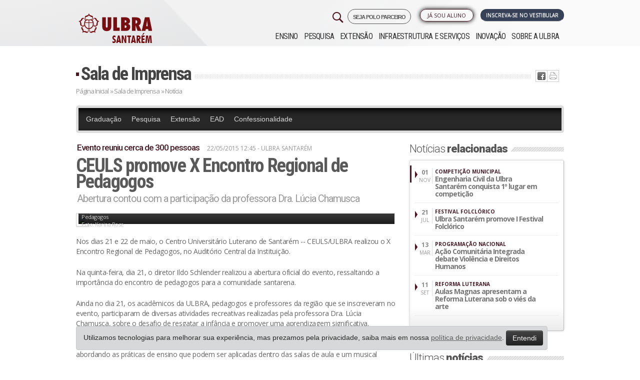

--- FILE ---
content_type: text/html; charset=ISO-8859-1
request_url: https://www.ulbra.br/santarem/imprensa/noticia/19067/ceuls-promove-x-encontro-regional-de-pedagogos
body_size: 14134
content:






<!DOCTYPE html PUBLIC "-//W3C//DTD XHTML 1.0 Transitional//EN" "http://www.w3.org/TR/xhtml1/DTD/xhtml1-transitional.dtd">
<html xmlns="http://www.w3.org/1999/xhtml">

<head>

            <!-- Google Tag Manager -->
        <script>
            ! function() {
                "use strict";

                function l(e) {
                    for (var t = e, r = 0, n = document.cookie.split(";"); r < n.length; r++) {
                        var o = n[r].split("=");
                        if (o[0].trim() === t) return o[1]
                    }
                }

                function s(e) {
                    return localStorage.getItem(e)
                }

                function u(e) {
                    return window[e]
                }

                function A(e, t) {
                    e = document.querySelector(e);
                    return t ? null == e ? void 0 : e.getAttribute(t) : null == e ? void 0 : e.textContent
                }
                var e = window,
                    t = document,
                    r = "script",
                    n = "dataLayer",
                    o = "https://sst.ulbra.br",
                    a = "",
                    i = "71bxgwmvbjp",
                    c = "6j0aub0=GQ5fMTk6Sk0jLjgmJzBBDk1YTEdLEwlFBQYABAxZBQo%3D",
                    g = "stapeUserId",
                    v = "",
                    E = "",
                    d = !1;
                try {
                    var d = !!g && (m = navigator.userAgent, !!(m = new RegExp("Version/([0-9._]+)(.*Mobile)?.*Safari.*").exec(m))) && 16.4 <= parseFloat(m[1]),
                        f = "stapeUserId" === g,
                        I = d && !f ? function(e, t, r) {
                            void 0 === t && (t = "");
                            var n = {
                                    cookie: l,
                                    localStorage: s,
                                    jsVariable: u,
                                    cssSelector: A
                                },
                                t = Array.isArray(t) ? t : [t];
                            if (e && n[e])
                                for (var o = n[e], a = 0, i = t; a < i.length; a++) {
                                    var c = i[a],
                                        c = r ? o(c, r) : o(c);
                                    if (c) return c
                                } else console.warn("invalid uid source", e)
                        }(g, v, E) : void 0;
                    d = d && (!!I || f)
                } catch (e) {
                    console.error(e)
                }
                var m = e,
                    g = (m[n] = m[n] || [], m[n].push({
                        "gtm.start": (new Date).getTime(),
                        event: "gtm.js"
                    }), t.getElementsByTagName(r)[0]),
                    v = I ? "&bi=" + encodeURIComponent(I) : "",
                    E = t.createElement(r),
                    f = (d && (i = 8 < i.length ? i.replace(/([a-z]{8}$)/, "kp$1") : "kp" + i), !d && a ? a : o);
                E.async = !0, E.src = f + "/" + i + ".js?" + c + v, null != (e = g.parentNode) && e.insertBefore(E, g)
            }();
        </script>
        <!-- End Google Tag Manager -->
    


    <meta name="google-site-verification" content="jUDBMNlkGcT4wFWSm7su6p4cMaSpECgaIf8_GQ-NPeo" />
    <title>CEULS promove X Encontro Regional de Pedagogos &ndash; Ulbra Santarém</title>
    <meta http-equiv="Content-Type" content="text/html; charset=iso-8859-1" />
    <meta name="viewport" content="width=device-width, initial-scale=1.0" />
    <meta name="theme-color" content="#471923" />
        <meta property='og:title' content='CEULS promove X Encontro Regional de Pedagogos &ndash; Ulbra Santarém' />
    <meta property='og:image' content='https://www.ulbra.br/upload/f4766477485edf26692285bab128da17.jpg?v=2023'/>    <!--                <meta property="og:image:width" content="750"/>
                <meta property="og:image:height" content="500"/>-->
    <meta http-equiv="X-UA-Compatible" content="IE=edge">
    <meta name="viewport" content="width=device-width, initial-scale=1">
    <link type="image/x-icon" href="https://www.ulbra.br/themes/img/site/favicon.ico" rel="shortcut icon" />
    <link href="https://www.ulbra.br/themes/css/estilo.css?v=50-anos__" rel="stylesheet" type="text/css" />
    <link href="https://www.ulbra.br/themes/css/bootstrap-responsive.min.css" rel="stylesheet" type="text/css" />
    <!-- HTML5 shim and Respond.js for IE8 support of HTML5 elements and media queries -->
    <!-- WARNING: Respond.js doesn't work if you view the page via file:// -->
    <!--[if lt IE 9]>
                  <script src="https://oss.maxcdn.com/html5shiv/3.7.2/html5shiv.min.js"></script>
                  <script src="https://oss.maxcdn.com/respond/1.4.2/respond.min.js"></script>
                <![endif]-->

</head>

<body class="santarem ">

            <!-- Google Tag Manager (noscript) -->
        <noscript><iframe src="https://sst.ulbra.br/ns.html?id=GTM-5SDZPJG" height="0" width="0" style="display:none;visibility:hidden"></iframe></noscript>
        <!-- End Google Tag Manager (noscript) -->
    


    <div id="pagina">
        
                            <div id="header-fixo">
                    <div class="container">
                        <div class="row-fluid">
                            <div class="span12">
                                <a href="https://www.ulbra.br/santarem/" class="pull-left">
                                    <img src="https://www.ulbra.br/themes/img/unidade/logo-rosa-ulbra.png" title="Ulbra Santarém" class="hidden-phone hidden-tablet" />
                                    <img src="https://www.ulbra.br/themes/img/unidade/logo-rosa-ulbra.png" title="Ulbra Santarém" class="hidden-desktop" style="width: 40px;" />
                                </a>

                                                                    <!--<a href="#" onclick="tc.funcs.toggleWidget(true)" class="btn pull-right">Ou Fale com um consultor</a>-->
                                
                                                                    <a href="https://www.ulbra.br/vestibular/santarem#inscreva-se" class="btn btn-inscrevase pull-right pulsar">Inscreva-se no vestibular</a>
                                                            </div>

                        </div>
                    </div>
                </div>
            

        
        <div id="sobre" class="canoas">
            <div id="topo" class="container">
                <div class="">
                    <div class="row-fluid">
                        <div class="left span3">
                            <h1><a class="pull-right" href="https://www.ulbra.br/santarem/">
                                    <img class="logo-ulbra" src="https://www.ulbra.br/themes/img/unidade/logo-santarem.png?v=2023" title="Ulbra Santarém" />
                                </a>
                            </h1>
                            <div class="visible-phone pesquisa-menu">
                                <img class="pull-right menu-mobile" src="https://www.ulbra.br/themes/img/site/menu-mobile.jpg?v=2" data-toggle="collapse" data-target=".nav-collapse-mobile" title="Menu" />
                            </div>
                        </div>

                        <div class="navbar navbar-inverse navbar-fixed-top hidden-desktop">
                            <div class="navbar-inner">
                                <div>
                                    <div class="nav-collapse-mobile collapse">
                                        <ul class="nav">
                                            <ul  >
	<li class="submenu "><a class="inativo"  href="javascript:void();">Ensino</a>
		<ul  style="display: none;" >
			<li class="submenu menu-ensino-basico "><a   href="https://www.ulbra.br/educacao-basica">Ensino Básico</a>
			</li>
			<li class="submenu menu-graduacao "><a   href="https://www.ulbra.br/santarem/graduacao/cursos">Graduação</a>
			</li>
			<li class="submenu menu-pos-graduacao "><a   href="https://www.ulbra.br/santarem/pos-graduacao">Pós-graduação</a>
			</li>
			<li class="submenu menu-educacao-a-distancia "><a   href="https://www.ulbra.br/ead">Educação a Distância</a>
			</li>
		</ul>
	</li>
	<li class="submenu menu-pesquisa "><a   href="https://www.ulbra.br/santarem/pesquisa">Pesquisa</a>
	</li>
	<li class="submenu menu-extensao "><a   href="https://www.ulbra.br/santarem/extensao">Extensão</a>
	</li>
	<li class="submenu menu-infraestrutura-e-servicos "><a   href="https://www.ulbra.br/santarem/infraestrutura-e-servicos">Infraestrutura e Serviços</a>
	</li>
	<li class="submenu menu-inovacao "><a   href="https://www.ulbra.br/santarem/inovacao">Inovação</a>
	</li>
	<li class="submenu menu-sobre-a-ulbra "><a   href="https://www.ulbra.br/santarem/sobre-a-ulbra">Sobre a ULBRA</a>
	</li>
</ul>
                                        </ul>
                                    </div><!--/.nav-collapse -->
                                </div>
                            </div>
                        </div>



                                                    <div class="right span9">


                                <div class="dois row-fluid">
                                    <div class="group-botoes span12">
                                        <div class="botoes row-fluid">

                                            <a href="https://www.ulbra.br/vestibular/santarem#inscreva-se" class="btn span3 pull-right servico vestibular pulsar">Inscreva-se no Vestibular</a>

                                            <span class="pull-right span2 biblioteca-menu">

                                                <ul  >
	<li class="submenu menu-ja-sou-aluno "><a   href="javascript:void(0)">Já sou Aluno</a>
		<ul  style="display: none;" >
			<li class="submenu menu-autoatendimento "><a class='blank' rel='nofollow'  href="https://servicos.ulbra.br/login/aa">Autoatendimento</a>
			</li>
			<li class="submenu menu-webaluno "><a   href="https://www.ulbra.br/webaluno">WebAluno</a>
			</li>
			<li class="submenu menu-aula-graduacao "><a class='blank' rel='nofollow'  href="https://ulbra.instructure.com/login/canvas"> Aula - Graduação</a>
			</li>
			<li class="submenu menu-tutorial-de-acesso-ao-aula-graduacao "><a class='blank' rel='nofollow'  href="https://sites.google.com/ulbra.br/tutorialdo">Tutorial de acesso ao Aula - Graduação</a>
			</li>
			<li class="submenu menu-aula-pos-graduacao-e-extensao "><a class='blank' rel='nofollow'  href="https://servicos.ulbra.br/login/ava">Aula - Pós-graduação e Extensão</a>
			</li>
			<li class="submenu menu-webmail "><a   href="https://www.ulbra.br/webmail">Webmail</a>
			</li>
			<li class="submenu menu-espaco-academico "><a   href="https://www.ulbra.br/santarem/espaco-academico">Espaço Acadêmico</a>
			</li>
			<li class="submenu menu-biblioteca-renovacao-e-pesquisa "><a class='blank' rel='nofollow'  href="https://servicos.ulbra.br/ALEPH">Biblioteca - Renovação e Pesquisa</a>
			</li>
			<li class="submenu menu-sistema-de-bibliotecas "><a   href="https://www.ulbra.br/santarem/bibliotecas">Sistema de Bibliotecas</a>
			</li>
			<li class="submenu menu-webprofessor "><a   href="https://www.ulbra.br/webprofessor">WebProfessor</a>
			</li>
		</ul>
	</li>
</ul>
                                                <!--</li>-->
                                            </span>

                                            <a href="https://www.ulbra.br/poloparceiro?" target="_blank" class="pull-right" style="letter-spacing: -1px;font-size: 11px;font-weight: 600;margin-left: 4px;border: 1px solid;padding: 5px 10px 3px 10px;border-radius: 21px;">
                                                SEJA POLO PARCEIRO
                                            </a>


                                            <a href="#pesquisar" role="button" data-toggle="modal">
                                                <img class="pull-right hidden-phone" src="https://www.ulbra.br/themes/img/site/search-32.png?v=2" title="Pesquisar" class="" />
                                            </a>

                                        </div>
                                    </div>


                                </div>

                                <div class="navbar navbar-inverse navbar-fixed-top">
                                    <div class="navbar-inner">
                                        <div>
                                            <div class="nav-collapse collapse">
                                                <ul class="nav">
                                                    <ul  >
	<li class="submenu "><a class="inativo"  href="javascript:void();">Ensino</a>
		<ul  style="display: none;" >
			<li class="submenu menu-ensino-basico "><a   href="https://www.ulbra.br/educacao-basica">Ensino Básico</a>
			</li>
			<li class="submenu menu-graduacao "><a   href="https://www.ulbra.br/santarem/graduacao/cursos">Graduação</a>
			</li>
			<li class="submenu menu-pos-graduacao "><a   href="https://www.ulbra.br/santarem/pos-graduacao">Pós-graduação</a>
			</li>
			<li class="submenu menu-educacao-a-distancia "><a   href="https://www.ulbra.br/ead">Educação a Distância</a>
			</li>
		</ul>
	</li>
	<li class="submenu menu-pesquisa "><a   href="https://www.ulbra.br/santarem/pesquisa">Pesquisa</a>
	</li>
	<li class="submenu menu-extensao "><a   href="https://www.ulbra.br/santarem/extensao">Extensão</a>
	</li>
	<li class="submenu menu-infraestrutura-e-servicos "><a   href="https://www.ulbra.br/santarem/infraestrutura-e-servicos">Infraestrutura e Serviços</a>
	</li>
	<li class="submenu menu-inovacao "><a   href="https://www.ulbra.br/santarem/inovacao">Inovação</a>
	</li>
	<li class="submenu menu-sobre-a-ulbra "><a   href="https://www.ulbra.br/santarem/sobre-a-ulbra">Sobre a ULBRA</a>
	</li>
</ul>
                                                </ul>
                                            </div><!--/.nav-collapse -->
                                        </div>
                                    </div>
                                </div>

                            </div>
                                            </div>
                </div>
            </div><!--topo-->

            <!--FIM--><div id="conteudo-int" class="jumbotron masthead">
    <div class="container">
        <div id="centro-int">
            <div class="titulo row-fluid">
                <h2><a href="https://www.ulbra.br/santarem/imprensa/">Sala de Imprensa </a></h2>
                <div class="ic hidden-phone">
                    <ul class="redes-sociais"><li class="twitter"><a href='javascript:void(0);' onclick="window.open('http://twitter.com/home?status=Estou lendo https://www.ulbra.br/santarem/imprensa/noticia/19067/ceuls-promove-x-encontro-regional-de-pedagogos', '_blank', 'width=500,height=300,scrollbars=yes,status=yes,resizable=yes,screenx=0,screeny=0');"><img src="https://www.ulbra.br/themes/img/site/ic-twitter.jpg" title="Tweet isso" /></a></li><li class="facebook"><a href='javascript:void(0);' onclick="window.open('http://www.facebook.com/sharer.php?u=https://www.ulbra.br/santarem/imprensa/noticia/19067/ceuls-promove-x-encontro-regional-de-pedagogos', '_blank', 'width=500,height=300,scrollbars=yes,status=yes,resizable=yes,screenx=0,screeny=0');"><img src="https://www.ulbra.br/themes/img/site/ic-facebook.jpg" title="Compartilhe no Facebook" /></a></li><li class="imprimir">  <a href="javascript: void(0);" onclick="window.print()"> <img src="https://www.ulbra.br/themes/img/site/ic-print.jpg" title="Imprima" /></a> </li></ul>                </div>
            </div>
            <div class="migalha row-fluid"><a href="https://www.ulbra.br/santarem/">Página Inicial</a> »
                <a href="https://www.ulbra.br/santarem/imprensa/">Sala de Imprensa</a> »
                Notícia
            </div>
            <div class="cont row-fluid">
                <div class="content">
                    <div class="menu-imprensa">
                        <div class="menu-imprensa">

                            <ul  >
	<li class="menu-imprensa-topo menu-graduacao "><a   href="https://www.ulbra.br/santarem/imprensa/categoria/graduacao">Graduação</a>
	</li>
	<li class="menu-imprensa-topo menu-pesquisa "><a   href="https://www.ulbra.br/santarem/imprensa/categoria/pesquisa">Pesquisa</a>
	</li>
	<li class="menu-imprensa-topo menu-extensao "><a   href="https://www.ulbra.br/santarem/imprensa/categoria/extensao">Extensão</a>
	</li>
	<li class="menu-imprensa-topo menu-ead "><a   href="https://www.ulbra.br/santarem/imprensa/categoria/ead">EAD</a>
	</li>
	<li class="menu-imprensa-topo menu-confessionalidade "><a   href="https://www.ulbra.br/santarem/imprensa/categoria/confessionalidade">Confessionalidade</a>
	</li>
</ul>
                        </div>
                    </div>
                    <div class="row-fluid">
                        <div class="span8 box-noticia">
                            <h3 class="cartola">Evento reuniu cerca de 300 pessoas</h3>
                            <div class="data-hora">22/05/2015 12:45
                                                                    <span class="unidade"> - ULBRA SANTARéM</span>

                                


                            </div>
                            <h2 class="titulo">CEULS promove X Encontro Regional de Pedagogos</h2>
                            <h4 class="linha-apoio">Abertura contou com a participação da professora Dra. Lúcia Chamusca</h4>

                            <div class="descricao link-externo">
                                                                        <div class="foto-maior">
                                            <img class="img-polaroid" src="https://www.ulbra.br/upload/f4766477485edf26692285bab128da17.jpg" />
                                                                                            <div class="legenda-credito">
                                                    <span class="legenda">Professora Dra. Lúcia Chamusca realiza palestra e atividades recreativas, no dia da abertura do X Encontro Regional de Pedagogos</span>
                                                    <span class="credito">Foto: Karina Rose</span>
                                                </div>
                                                                                    </div>
                                                                        <p>Nos dias 21 e 22 de maio, o Centro Universitário Luterano de Santarém -- CEULS/ULBRA realizou o X Encontro Regional de Pedagogos, no Auditório Central da Instituição.</p>
<p>Na quinta-feira, dia 21, o diretor Ildo Schlender realizou a abertura oficial do evento, ressaltando a importância do encontro de pedagogos para a comunidade santarena.</p>
<p>Ainda no dia 21, os acadêmicos da ULBRA, pedagogos e professores da região que se inscreveram no evento, participaram de diversas atividades recreativas realizadas pela professora Dra. Lúcia Chamusca, sobre o desafio de resgatar a infância e promover uma aprendizagem significativa.</p>
<p>Dando continuidade as atividades, no dia 22 de maio, foram realizadas diversas oficinas e minicursos, abordando as práticas de ensino que podem ser aplicadas dentro das salas de aula e um musical referente à prática eficiente no ato de ensinar e aprender.</p>
<p>Karina Santana</p>
<p>MTB. 16836/MG</p>                                



                                



                            </div>

                                                            <div class="galeria">
                                    <div class="titulo-int">
                                        <h2>Galeria de <span>fotos</span></h2>
                                    </div>
                                    <div class="gal row-fluid">
                                        <!--<a class="set-left" href="#"></a>-->
                                        <ul class="span12">
                                                                                            <li><a title="Professora Dra. Lúcia Chamusca realiza palestra e atividades recreativas, no dia da abertura do X Encontro Regional de Pedagogos <br>Foto: Karina Rose" class="thumbnail fancybox" href="https://www.ulbra.br/upload/f4766477485edf26692285bab128da17.jpg">
                                                        <img data-img-src="https://www.ulbra.br/upload/f4766477485edf26692285bab128da17.jpg" title="Professora Dra. Lúcia Chamusca realiza palestra e atividades recreativas, no dia da abertura do X Encontro Regional de Pedagogos" alt="Professora Dra. Lúcia Chamusca realiza palestra e atividades recreativas, no dia da abertura do X Encontro Regional de Pedagogos"></a></li>
                                                                                            <li><a title="Alunos e pedagogos de Santarém participam de minicursos realizados no segundo dia de evento <br>Foto: Karina Rose" class="thumbnail fancybox" href="https://www.ulbra.br/upload/2e0482e4a18520aaf249eb57cc8c3af4.jpg">
                                                        <img data-img-src="https://www.ulbra.br/upload/2e0482e4a18520aaf249eb57cc8c3af4.jpg" title="Alunos e pedagogos de Santarém participam de minicursos realizados no segundo dia de evento" alt="Alunos e pedagogos de Santarém participam de minicursos realizados no segundo dia de evento"></a></li>
                                                                                            <li><a title="Alunos e pedagogos de Santarém participam de minicursos realizados no segundo dia de evento <br>Foto: Karina Rose" class="thumbnail fancybox" href="https://www.ulbra.br/upload/f8111cea21fdf50920f9ea6d354b7fcf.jpg">
                                                        <img data-img-src="https://www.ulbra.br/upload/f8111cea21fdf50920f9ea6d354b7fcf.jpg" title="Alunos e pedagogos de Santarém participam de minicursos realizados no segundo dia de evento" alt="Alunos e pedagogos de Santarém participam de minicursos realizados no segundo dia de evento"></a></li>
                                                                                            <li><a title="Alunos e pedagogos de Santarém participam de minicursos realizados no segundo dia de evento <br>Foto: Karina Rose" class="thumbnail fancybox" href="https://www.ulbra.br/upload/454911867c28866c8f21ce69badb2ee8.jpg">
                                                        <img data-img-src="https://www.ulbra.br/upload/454911867c28866c8f21ce69badb2ee8.jpg" title="Alunos e pedagogos de Santarém participam de minicursos realizados no segundo dia de evento" alt="Alunos e pedagogos de Santarém participam de minicursos realizados no segundo dia de evento"></a></li>
                                                                                    </ul>
                                    </div>
                                </div>
                            
                            
                                                            <div class="topicos">
                                    <div class="titulo-int">
                                        <h2><i>Tags</i></h2>
                                    </div>
                                    <ul>
                                                                                    <li><a href="https://www.ulbra.br/santarem/imprensa/tag/eventos"> Eventos</a></li>
                                                                            </ul>
                                </div>
                            



                        </div>
                        <div class="span4">
                                                            <div class="titulo-int">
                                    <h2>Notícias <span>relacionadas</span></h2>
                                </div>
                                <div class="box">
                                    <div class="desc">
                                        <ul class="lista-noticias">
                                                                                            <li>
                                                    <a href="https://www.ulbra.br/santarem/imprensa/noticia/30224/academicos-de-engenharia-civil-vencem-competicao-em-santarem">
                                                        <div class="left"><strong> 01</strong><br />NOV</div>
                                                        <div class="right">
                                                            <span class="cartola">Competição municipal</span>
                                                            <span class="chamada">Engenharia Civil da Ulbra Santarém conquista 1º lugar em competição</span>
                                                        </div>
                                                    </a>
                                                </li>
                                                                                            <li>
                                                    <a href="https://www.ulbra.br/santarem/imprensa/noticia/29869/ulbra-santarem-promove-i-festival-folclorico">
                                                        <div class="left"><strong> 21</strong><br />JUL</div>
                                                        <div class="right">
                                                            <span class="cartola">Festival Folclórico</span>
                                                            <span class="chamada">Ulbra Santarém promove I Festival Folclórico</span>
                                                        </div>
                                                    </a>
                                                </li>
                                                                                            <li>
                                                    <a href="https://www.ulbra.br/santarem/imprensa/noticia/25254/acao-comunitaria-integrada-debate-violencia-e-direitos-humanos">
                                                        <div class="left"><strong> 13</strong><br />MAR</div>
                                                        <div class="right">
                                                            <span class="cartola">Programação nacional</span>
                                                            <span class="chamada">Ação Comunitária Integrada debate Violência e Direitos Humanos</span>
                                                        </div>
                                                    </a>
                                                </li>
                                                                                            <li>
                                                    <a href="https://www.ulbra.br/santarem/imprensa/noticia/24229/evento-apresenta-a-reforma-luterana-retratada-em-obras-de-arte">
                                                        <div class="left"><strong> 11</strong><br />SET</div>
                                                        <div class="right">
                                                            <span class="cartola">Reforma Luterana</span>
                                                            <span class="chamada">Aulas Magnas apresentam a Reforma Luterana sob o viés da arte</span>
                                                        </div>
                                                    </a>
                                                </li>
                                                                                    </ul>
                                    </div>
                                    <div class="mais"></div>
                                </div>
                            
                                                            <div class="titulo-int">
                                    <h2>Últimas <span>notícias</span></h2>
                                </div>
                                <div class="box">
                                    <div class="desc">
                                        <ul class="lista-noticias">
                                                                                            <li>
                                                    <a href="https://www.ulbra.br/santarem/imprensa/noticia/32668/ulbra-avalia-encerra-com-foco-em-gestao-lideranca-e-evolucao-institucional">
                                                        <div class="left"><strong> 11</strong><br />DEZ</div>
                                                        <div class="right">
                                                            <span class="cartola">AVALIAÇÃO E ESTRATÉGIA</span>
                                                            <span class="chamada">Ulbra Avalia encerra com foco em gestão, liderança e evolução institucional</span>
                                                        </div>
                                                    </a>
                                                </li>
                                                                                            <li>
                                                    <a href="https://www.ulbra.br/santarem/imprensa/noticia/32666/apresentacoes-de-tcc-marcam-encerramento-do-semestre-20252">
                                                        <div class="left"><strong> 11</strong><br />DEZ</div>
                                                        <div class="right">
                                                            <span class="cartola">Socializações</span>
                                                            <span class="chamada"> Apresentações de TCC marcam encerramento do semestre 2025/2</span>
                                                        </div>
                                                    </a>
                                                </li>
                                                                                            <li>
                                                    <a href="https://www.ulbra.br/santarem/imprensa/noticia/32665/educacao-fisica-realiza-i-torneio-ulbra-de-futsal-escolar-sub-10">
                                                        <div class="left"><strong> 11</strong><br />DEZ</div>
                                                        <div class="right">
                                                            <span class="cartola">Prática esportiva </span>
                                                            <span class="chamada"> Educação Física realiza I Torneio ULBRA de Futsal Escolar Sub-10 </span>
                                                        </div>
                                                    </a>
                                                </li>
                                                                                            <li>
                                                    <a href="https://www.ulbra.br/santarem/imprensa/noticia/32659/pedagogia-seminario-reforca-papel-das-bases-normativas-na-pratica-docente">
                                                        <div class="left"><strong> 10</strong><br />DEZ</div>
                                                        <div class="right">
                                                            <span class="cartola">Aspectos Legais do Currículo</span>
                                                            <span class="chamada">Pedagogia: Seminário reforça papel das bases normativas na prática docente</span>
                                                        </div>
                                                    </a>
                                                </li>
                                                                                    </ul>
                                    </div>
                                    <div class="mais"><a href="https://www.ulbra.br/santarem/imprensa">ver mais »</a></div>
                                </div>
                            
                        </div>
                    </div>

                </div>
                <!--content-->




            </div>
            <!--centro-->

        </div>
    </div>
</div>
<!--conteudo--><!--<div class="dropdown dropup contato-flutuante">
    <img src="https://www.ulbra.br/themes/img/unidade/icone/contato.png" data-toggle="dropdown">
    <div class="dropdown-menu shadow-lg border-0">
        <a class="dropdown-item shadow" href="https://www.ulbra.br/vestibular/santarem" target="_blank"><img src="https://www.ulbra.br/themes/img/unidade/icone/contato-ulbra.png">Inscreva-se no Vestibular</a>
        <a class="dropdown-item shadow" href="javascript:void(0);"  data-toggle="modal" data-target="#consultor-curso"><img src="https://www.ulbra.br/themes/img/unidade/icone/contato-consultor.png">Fale com um consultor</a>
                                    <a class="dropdown-item shadow" href="https://wa.me/5593991637545" target="_blank"><img src="https://www.ulbra.br/themes/img/unidade/icone/contato-whatsapp.png">WhatsApp da Unidade</a>
    </div>
</div>-->

<style>
    .dropdown-menu{
        left: auto;
        position: absolute;
        will-change: transform;
        top: 0px;
        left: 0px;
        transform: translate3d(-200px, 0, 0);
        min-width: 250px;
        padding: 15px;
    }

    .dropdown-menu a{
        display: block;
        padding: 12px;
        margin: 20px 0;
        border-radius: 7px;
        background: #FFF;
        color: var(--aelbra-cor-principal);
        transition: all 0.5s;
        -webkit-transition: all 0.5s;
        -o-transition: all 0.5s;
        -moz-transition: all 0.5s;
        box-shadow: 0 .5rem 1rem rgba(0,0,0,.15) !important;
    }

    .dropdown-menu a:hover {
        scale: 1.05;
        transition: all 0.5s;
        -webkit-transition: all 0.5s;
        -o-transition: all 0.5s;
        -moz-transition: all 0.5s;
        text-decoration: none;
    }

    ul.redes-sociais li.twitter{
        display: none;
    }

    @media (max-width: 480px) {
        img.logo-ulbra {
            max-width: 158px !important;
        }
    }

</style>

<div id="rodape">
    
        <div class="um row-fluid jumbotron masthead">
            <div class="center container">
                <div class="span3">
                    <h4>Ensino</h4><ul  >
	<li class=" w "><a class="inativo"  href="javascript:void();">Ensino</a>
		<ul  >
			<li class=" w menu-ensino-basico "><a   href="https://www.ulbra.br/educacao-basica">Ensino Básico</a>
			</li>
			<li class=" w menu-graduacao "><a   href="https://www.ulbra.br/santarem/graduacao/cursos">Graduação</a>
			</li>
			<li class=" w menu-pos-graduacao "><a   href="https://www.ulbra.br/santarem/pos-graduacao">Pós-graduação</a>
			</li>
			<li class=" w menu-educacao-a-distancia "><a   href="https://www.ulbra.br/ead">Educação a Distância</a>
			</li>
		</ul>
	</li>
	<li class=" w menu-pesquisa "><a   href="https://www.ulbra.br/santarem/pesquisa">Pesquisa</a>
	</li>
	<li class=" w menu-extensao "><a   href="https://www.ulbra.br/santarem/extensao">Extensão</a>
	</li>
	<li class=" w menu-infraestrutura-e-servicos "><a   href="https://www.ulbra.br/santarem/infraestrutura-e-servicos">Infraestrutura e Serviços</a>
	</li>
	<li class=" w menu-inovacao "><a   href="https://www.ulbra.br/santarem/inovacao">Inovação</a>
	</li>
	<li class=" w menu-sobre-a-ulbra "><a   href="https://www.ulbra.br/santarem/sobre-a-ulbra">Sobre a ULBRA</a>
	</li>
</ul>

                    <h4>Infraestrutura e Serviços</h4><ul  >
	<li class=" w menu-biblioteca "><a   href="https://www.ulbra.br/santarem/infraestrutura-e-servicos/biblioteca">Biblioteca</a>
	</li>
	<li class=" w menu-biblioteca-virtual "><a   href="https://www.ulbra.br/santarem/bibliotecas">Biblioteca Virtual</a>
	</li>
	<li class=" w menu-capela "><a   href="https://www.ulbra.br/santarem/infraestrutura-e-servicos/capela">Capela</a>
	</li>
	<li class=" w menu-complexo-esportivo "><a   href="https://www.ulbra.br/santarem/infraestrutura-e-servicos/complexo-esportivo">Complexo Esportivo</a>
	</li>
	<li class=" w menu-laboratorios "><a   href="https://www.ulbra.br/santarem/infraestrutura-e-servicos/laboratorios">Laboratórios</a>
	</li>
	<li class=" w menu-pastoral-universitaria "><a   href="https://www.ulbra.br/santarem/infraestrutura-e-servicos/pastoral-universitaria">Pastoral Universitária</a>
	</li>
	<li class=" w menu-apoio-ao-aluno "><a   href="https://www.ulbra.br/santarem/infraestrutura-e-servicos">Apoio ao Aluno</a>
	</li>
	<li class=" w menu-conveniencias-no-campus "><a   href="https://www.ulbra.br/santarem/infraestrutura-e-servicos">Conveniências no Campus</a>
	</li>
	<li class=" w menu-atendimento-a-comunidade "><a   href="https://www.ulbra.br/santarem/infraestrutura-e-servicos">Atendimento à Comunidade</a>
	</li>
	<li class=" w menu-localizacao "><a   href="https://www.ulbra.br/santarem/infraestrutura-e-servicos/localizacao">Localização</a>
	</li>
	<li class=" w menu-transporte "><a   href="https://www.ulbra.br/santarem/infraestrutura-e-servicos/transporte">Transporte</a>
	</li>
</ul>
                    <!--<h4>Pastoral</h4>-->
                                    </div>

                <div class="span3">

                    <h4>Pesquisa</h4><ul  >
	<li class=" w menu-sobre-a-pesquisa "><a   href="https://www.ulbra.br/santarem/pesquisa">Sobre a Pesquisa</a>
	</li>
	<li class=" w menu-programa-ciencia-sem-fronteiras "><a   href="https://www.ulbra.br/santarem/pesquisa/programa-ciencia-sem-fronteiras">Programa Ciência sem Fronteiras</a>
	</li>
	<li class=" w menu-diretrizes-de-pesquisa "><a   href="https://www.ulbra.br/santarem/pesquisa/diretrizes-de-pesquisa">Diretrizes de Pesquisa</a>
	</li>
</ul>


                    <h4>Sobre a ULBRA</h4><ul  >
	<li class=" w menu-sobre-a-ulbra "><a   href="https://www.ulbra.br/santarem/sobre-a-ulbra">Sobre a Ulbra</a>
	</li>
	<li class=" w menu-estatuto-e-regimento "><a   href="https://www.ulbra.br/santarem/sobre-a-ulbra/estatuto-e-regimento">Estatuto e Regimento</a>
	</li>
	<li class=" w menu-mantenedora-aelbra "><a   href="https://www.ulbra.br/santarem/sobre-a-ulbra/mantenedora-aelbra">Mantenedora Aelbra</a>
	</li>
	<li class=" w menu-missao-visao-e-valores "><a   href="https://www.ulbra.br/santarem/sobre-a-ulbra/missao-visao-e-valores">Missão, Visão e Valores</a>
	</li>
	<li class=" w menu-historico "><a   href="https://www.ulbra.br/santarem/sobre-a-ulbra/historico">Histórico</a>
	</li>
	<li class=" w menu-hino-da-ulbra "><a   href="https://www.ulbra.br/santarem/sobre-a-ulbra/hino-da-ulbra">Hino da Ulbra</a>
	</li>
</ul>


                </div>

                <div class="span3">

                    <h4>Extensão</h4><ul  >
	<li class=" w menu-sobre-a-extensao "><a   href="https://www.ulbra.br/santarem/extensao">Sobre a Extensão</a>
	</li>
	<li class=" w menu-cursos-e-eventos "><a   href="https://www.ulbra.br/santarem/extensao/cursos">Cursos e Eventos</a>
	</li>
	<li class=" w menu-assuntos-comunitarios "><a   href="https://www.ulbra.br/santarem/extensao/assuntos-comunitarios">Assuntos Comunitários</a>
	</li>
	<li class=" w menu-acoes-transformadoras "><a   href="https://www.ulbra.br/acoes-transformadoras">Ações Transformadoras</a>
	</li>
</ul>



                    <h4>Espaço Acadêmico</h4><ul  >
	<li class=" w menu-informacoes-academicas "><a   href=" https://www.ulbra.br/santarem/espaco-academico">Informações Acadêmicas</a>
	</li>
	<li class=" w menu-bolsas-descontos-e-financiamentos "><a   href="https://www.ulbra.br/santarem/espaco-academico">Bolsas, Descontos e Financiamentos</a>
	</li>
	<li class=" w menu-formas-de-ingresso "><a   href="https://www.ulbra.br/santarem/espaco-academico">Formas de Ingresso</a>
	</li>
	<li class=" w menu-formatura "><a   href="https://www.ulbra.br/santarem/espaco-academico">Formatura</a>
	</li>
	<li class=" w menu-intercambio "><a   href="https://www.ulbra.br/santarem/intercambio">Intercâmbio</a>
	</li>
	<li class=" w menu-localizacao "><a   href="https://www.ulbra.br/santarem/infraestrutura-e-servicos/localizacao">Localização</a>
	</li>
	<li class=" w menu-transporte "><a   href="https://www.ulbra.br/santarem/infraestrutura-e-servicos/transporte">Transporte</a>
	</li>
	<li class=" w menu-ulbra-carreiras "><a   href="https://www.ulbra.br/carreiras">Ulbra Carreiras</a>
	</li>
</ul>
                </div>

                <div class="span3">

                    <h4>Inovação</h4><ul  >
	<li class=" w menu-sobre-a-ulbratech "><a   href="https://www.ulbra.br/ulbratech">Sobre a Ulbratech</a>
	</li>
</ul>


                    <h4>Atendimento</h4><ul  >
	<li class="rodape-atendimento menu-central-de-atendimento "><a   href="https://www.ulbra.br/santarem/infraestrutura-e-servicos/central-de-atendimento-no-campus">Central de Atendimento</a>
	</li>
	<li class="rodape-atendimento menu-perguntas-frequentes "><a class='blank' rel='nofollow'  href="http://sites.ulbra.br/perguntas-frequentes">Perguntas Frequentes</a>
	</li>
	<li class="rodape-atendimento menu-ouvidoria "><a   href="https://www.ulbra.br/santarem/infraestrutura-e-servicos/ouvidoria">Ouvidoria</a>
	</li>
	<li class="rodape-atendimento menu-consulta-de-registro-de-diploma "><a   href="https://www.ulbra.br/consulta-diploma">Consulta de Registro de Diploma</a>
	</li>
	<li class="rodape-atendimento menu-projeto-vivenciar "><a   href="http://www.ulbra.br/vivenciar">Projeto Vivenciar</a>
	</li>
</ul>

                    
                    <h4>Trabalhe conosco</h4><ul  >
	<li class="rodape-trabalhe-conosco menu-envie-seu-curriculo "><a   href="https://www.ulbra.br/trabalheconosco">Envie seu Currículo</a>
	</li>
</ul>
                </div>





            </div>
        </div>
        <div class="assinatura">
        <div class="container">

            <div class="row-fluid" style="margin: 35px auto;">
                <div class="span6 text-center">
                    <img src="https://www.ulbra.br/themes/img/unidade/logo-ulbra-branco.png" class="img-fluid">
                </div>

                <div class="span6 text-center">
                                            <img src="https://www.ulbra.br/themes/img/unidade/qrcode-santarem.png" class="img-fluid">


                    
                </div>



            </div>



            <div class="row-fluid">
              <!--  <a href="https://www.ulbra.br/santarem/sobre-a-ulbra/mantenedora-aelbra" title="AELBRA" class="span3 offset1"></a><br>-->
                <span class='span12'><strong>Ulbra Santarém</strong> - Av. Sérgio Henn, 1.787 Bairro Nova República · CEP 68.025-000 · Santarém/PA
                    Telefone: (93)99102-8302                                         · E-mail: <script type="text/javascript">
	//<![CDATA[
	var l=new Array();
	l[0]='>';l[1]='a';l[2]='/';l[3]='<';l[4]='|114';l[5]='|98';l[6]='|46';l[7]='|97';l[8]='|114';l[9]='|98';l[10]='|108';l[11]='|117';l[12]='|64';l[13]='|109';l[14]='|101';l[15]='|114';l[16]='|97';l[17]='|116';l[18]='|110';l[19]='|97';l[20]='|115';l[21]='|46';l[22]='|115';l[23]='|99';l[24]='|97';l[25]='>';l[26]='"';l[27]='|114';l[28]='|98';l[29]='|46';l[30]='|97';l[31]='|114';l[32]='|98';l[33]='|108';l[34]='|117';l[35]='|64';l[36]='|109';l[37]='|101';l[38]='|114';l[39]='|97';l[40]='|116';l[41]='|110';l[42]='|97';l[43]='|115';l[44]='|46';l[45]='|115';l[46]='|99';l[47]='|97';l[48]=':';l[49]='o';l[50]='t';l[51]='l';l[52]='i';l[53]='a';l[54]='m';l[55]='"';l[56]='=';l[57]='f';l[58]='e';l[59]='r';l[60]='h';l[61]=' ';l[62]='a';l[63]='<';
	for (var i = l.length-1; i >= 0; i=i-1){
	if (l[i].substring(0, 1) == '|') document.write("&#"+unescape(l[i].substring(1))+";");
	else document.write(unescape(l[i]));}
	//]]>
	</script>
                </span>
            </div>
        </div>

        <div class="text-center pb-3" style="background: #212727"> 
            <a href="https://drive.google.com/file/d/1soJOWY9Eb3ZlbifBVCFf88K23oFpqn40/view" target="_blank" rel="nofollow"><small style="color: #6c757d !important;">Política de privacidade</small></a>
        </div>
    </div>
</div>



<!--INICIO MODAL Indique a um amigo -->
<div id="indique" class="modal hide fade" tabindex="-1" role="dialog" aria-labelledby="myModalLabel" aria-hidden="true">
    <div class="modal-header">
        <button type="button" class="close" data-dismiss="modal" aria-hidden="true">×</button>
        <h3 id="myModalLabel">Indique essa página a um amigo</h3>
    </div>
    <div class="modal-body">
        <form class="form-horizontal">

            <input  type="hidden" value="https://www.ulbra.br/santarem/imprensa/noticia/19067/ceuls-promove-x-encontro-regional-de-pedagogos/" name="url">

            <div class="control-group">
                <label class="control-label" for="meu-email">Meu e-mail:</label>
                <div class="controls">
                    <input type="text" id="meu-email" placeholder="Digite aqui seu e-mail">
                </div>
            </div>

            <div class="control-group">
                <label class="control-label" for="email-destinatario">Enviar para:</label>
                <div class="controls">
                    <input type="text" id="email-destinatario" placeholder="Digite aqui o e-mail">
                </div>
            </div>


            <div class="control-group">
                <label class="control-label" for="mensagem">Mensagem:</label>
                <div class="controls">
                    <textarea id="mensagem" rows="5" placeholder="Digite aqui uma mensagem"></textarea>
                </div>
            </div>

            <!--            <div class="control-group">
                            <div class="controls">
                                <label class="checkbox">
                                    <input type="checkbox"><small> Desejo receber novidades da ULBRA no meu e-mail</small>
                                </label>
                            </div>
                        </div>-->
        </form>
    </div>
    <div class="modal-footer">
        <button class="btn" data-dismiss="modal" aria-hidden="true">Cancelar</button>
        <button class="btn btn-primary" id="form-indique-submit">Enviar</button>
    </div>
</div>
<!--FIM MODAL-->


<!--INICIO MODAL FALE CONOSCO -->


    <div id="fale-conosco" class="modal hide fade" tabindex="-1" role="dialog" aria-labelledby="myModalLabel" aria-hidden="true">
        <div class="modal-header">
            <button type="button" class="close" data-dismiss="modal" aria-hidden="true">×</button>
            <h3 id="myModalLabel">Fale Conosco</h3>
        </div>
        <div class="modal-body">

            

            <div class="accordion" id="fale-conosco" >
                            </div>
        </div>
        <div class="modal-footer">
        </div>
    </div>






<!--INICIO MODAL FALE CONOSCO -->
<div id="formulario-contato" class="modal hide fade" tabindex="-1" role="dialog" aria-labelledby="myModalLabel" aria-hidden="true">
    <div class="modal-header">
        <button type="button" class="close" data-dismiss="modal" aria-hidden="true">×</button>
        <h3 id="formulario-contato-label">Fale Conosco</h3>
    </div>
    <div class="modal-body">
        <div class=" row-fluid"> 
            <div class="span6 well"> 
                <p id="formulario-contato-info"></p>
            </div>
            <div class="span6"> 
                <form  id="form-formulario-contato">
                    <input  type="hidden" value="https://www.ulbra.br/santarem/imprensa/noticia/19067/ceuls-promove-x-encontro-regional-de-pedagogos/" name="url">
                    <input type="hidden" name="rf" id="hidden"  value="bm9tZXxlbWFpbHx0ZWxlZm9uZQ==">
                    <div class="control-group">
                        <label class="control-label" for="interesse-seu-nome">Seu nome:</label>
                        <div class="controls">
                            <input name="nome" type="text" id="interesse-seu-nome" placeholder="Digite aqui seu nome">
                        </div>
                    </div>

                    <div class="control-group">
                        <label class="control-label" for="interesse-seu-email">Seu e-mail:</label>
                        <div class="controls">
                            <input name="email" type="text" id="interesse-seu-email" placeholder="Digite aqui seu e-mail">
                        </div>
                    </div>

                    <div class="control-group">
                        <label class="control-label" for="interesse-seu-fone">Seu Telefone:</label>
                        <div class="controls">
                            <input name="telefone" type="text" id="interesse-seu-telefone" placeholder="(DDD)+ Número">
                        </div>
                    </div>

                    <div class="control-group">
                        <label class="control-label" for="interesse-mensagem">Mensagem:</label>
                        <div class="controls">
                            <textarea name="mensagem" id="interesse-mensagem" rows="5" placeholder="Digite aqui uma mensagem"></textarea>
                        </div>
                    </div>
                    <div class="control-group">
                        <span id="form-interesse-aviso"></span>
                        <div class="controls">
                            <a  id="formulario-contato-submit" class="btn btn-primary">Enviar</a>
                        </div>

                    </div>
                </form>
            </div>

        </div>
    </div>
    <div class="modal-footer">
    </div>
</div>
<!--FIM MODAL-->












<!-- Modal -->
<div id="ulbra-no-brasil" class="modal hide fade" tabindex="-1" role="dialog" aria-labelledby="myModalLabel" aria-hidden="true">
    <div class="modal-header">
        <button type="button" class="close" data-dismiss="modal" aria-hidden="true">×</button>
        <h3 id="myModalLabel">ULBRA no Brasil</h3>
    </div>
    <div class="modal-body">

    </div>
</div>







<div id="pesquisar" class="modal hide fade" tabindex="-1" role="dialog" aria-labelledby="myModalLabel" aria-hidden="true">
    <div class="modal-header">
        <button type="button" class="close" data-dismiss="modal" aria-hidden="true">×</button>
        <h3 id="netaulaLabel">Pesquisar</h3>
    </div>
    <div class="modal-body">
        <div class="row-fluid">
            <div class="span12">
                <form method="post" class="" action="https://www.ulbra.br/santarem/busca" accept-charset="UTF-8">
                    <input type="text" name="busca" class="span10" placeholder="Encontre aqui..."/>
                    <input type="submit" value="Buscar" class="btn btn-info">
                </form>
            </div>
        </div>
    </div>
</div>



<script type="text/javascript">
    var URL_UNIDADE = "https://www.ulbra.br/santarem";
    var URL_ATUAL = "https://www.ulbra.br/santarem/imprensa/noticia/19067/ceuls-promove-x-encontro-regional-de-pedagogos";
    var URI_ATUAL = "santarem";
    document.cookie = "unidadepadrao=https://www.ulbra.br/santarem/|Ulbra Santarém;path=/;expires=Thursday, 18-Dec-25 19:13:52 -03";

</script>


<link href='https://fonts.googleapis.com/css?family=Roboto+Condensed:400,300,700' rel='stylesheet' type='text/css'/>
<link href='https://fonts.googleapis.com/css?family=Roboto:400,900,700,500,300' rel='stylesheet' type='text/css' />
<link href='https://fonts.googleapis.com/css?family=Open+Sans:400,300,300italic,700' rel='stylesheet' type='text/css'/>
<link href='https://fonts.googleapis.com/css?family=Sonsie+One' rel='stylesheet' type='text/css'/>

<script type="text/javascript" src="https://www.ulbra.br/themes/js/jquery-1.8.3.min.js"></script>
<script type="text/javascript" src="https://www.ulbra.br/themes/bootstrap/js/bootstrap.min.js"></script>
<script type='text/javascript' src='https://www.ulbra.br/themes/js/comum.js'></script>
<script type='text/javascript' src='https://www.ulbra.br/themes/js/html5shiv.min.js'></script>
<script type='text/javascript' src='https://www.ulbra.br/themes/js/respond.min.js'></script>
<script type="text/javascript" src="https://www.ulbra.br/themes/js/jquery.mask.min.js"></script>






<style>
    .whatsapp-fullscreen {
        position: fixed;
        top: 0;
        left: 0;
        right: 0;
        bottom: 0;
        z-index: 99;
        display: none;
    }

    .floating-whatsapp {
        position: fixed;
        right: 30px;
        bottom: 30px;
        z-index: 999;
        width: 50px;
        height: 50px;
    }

    .floating-whatsapp .floating-whatsapp__icon:hover {
        transform: rotate(15deg) scale(1.15);
    }

    .floating-whatsapp .floating-whatsapp__icon {
        width: 100%;
        height: 100%;
        display: grid;
        place-items: center;
        cursor: pointer;
        background-color: #fff;
        border-radius: 50%;
        box-shadow: 2px 3px 8px rgb(0 0 0 / 30%);
        transition: transform .25s ease;
    }

    .floating-whatsapp__popup {
        position: fixed;
        right: 20px;
        bottom: 110px;
        transform: translateY(100%);
        opacity: 0;
        width: 550px;
        max-width: 100%;
        background-color: #fff;
        box-shadow: 0 1px 8px rgb(0 0 0 / 30%);
        border-radius: 8px;
        overflow: hidden;
        visibility: hidden;
        font-family: sans-serif;
    }

    @media screen and (max-width: 576px) {
        .floating-whatsapp__popup {
            right: 0;
        }

    }

    @keyframes fade{
        from{
            opacity:0;
            visibility:hidden;
            transform:translateY(100%)
        }
        to{
            opacity:1;
            visibility:visible;
            transform:translateY(0)
        }
    }

    .floating-whatsapp__popup.active {
        animation: fade .2s ease forwards;
    }

    .floating-whatsapp__popup__header {
        display: flex;
        align-items: center;
        justify-content: space-between;
        padding: 10px 20px;
        background-color: #095e54;
    }

    .floating-whatsapp__popup__header .close-popup {
        font-size: 20px;
        padding: 5px;
        cursor: pointer;
        color: #fff;
        font-weight: bold;
        margin-left: 5px;
    }

    .floating-whatsapp__popup__header .store-info {
        flex-basis: 90%;
    }

    .floating-whatsapp__popup__header .store-info spam {
        display: block;
        width: 100%;
        box-sizing: border-box;
        margin: 0;
        padding: 5px;
        border: 0;
        outline: none;
        color: #fff;
        font-weight: 500;
        font-size: 16px;
        border-radius: 4px;
    }

    .floating-whatsapp__popup__header .store-info input::placeholder {
        color: #fff;
    }


    .floating-whatsapp__popup__message {
        position: relative;
        background-color: #fff;
        padding: 20px 20px 20px 10px;
        --bg-background: #fff;
    }

    .floating-whatsapp__popup__message:before {
        content: "";
        position: absolute;
        top: 0;
        left: 0;
        height: 100%;
        width: 100%;
        opacity: .08;
        z-index: 0;
        background: var(--bg-background);
    }

    .floating-whatsapp__popup__message .container-message {
        z-index: 2;
        opacity: .99;
        padding: 5px;
        margin-left: 10px;
        border-radius: 0 7px 7px;
        text-align: left;
    }

    .floating-whatsapp__popup__message .container-message .input-wpp-block{
        width: 100%;
        margin: 10px 0;
    }

    .floating-whatsapp__popup__message .container-message .input-wpp-block input {
        width: 100%;
        padding: 8px;
        font-size: 16px;
        border: none;
        outline: none;
        border-radius: 4px;
        box-sizing: border-box;
    }

</style>


<!--        <div class="whatsapp-fullscreen" style="display: none"></div>
        <div class="floating-whatsapp">
            <div class="floating-whatsapp__icon" style="background-color: rgb(37, 211, 102)">
                <svg
                    id="wpp-svg"
                    viewBox="0 0 90 90"
                    fill="rgb(79, 206, 93)"
                    width="24"
                    height="24"
                    style="fill: rgb(255, 255, 255)"
                    >
                <path
                    d="M90,43.841c0,24.213-19.779,43.841-44.182,43.841c-7.747,0-15.025-1.98-21.357-5.455L0,90l7.975-23.522   c-4.023-6.606-6.34-14.354-6.34-22.637C1.635,19.628,21.416,0,45.818,0C70.223,0,90,19.628,90,43.841z M45.818,6.982   c-20.484,0-37.146,16.535-37.146,36.859c0,8.065,2.629,15.534,7.076,21.61L11.107,79.14l14.275-4.537   c5.865,3.851,12.891,6.097,20.437,6.097c20.481,0,37.146-16.533,37.146-36.857S66.301,6.982,45.818,6.982z M68.129,53.938   c-0.273-0.447-0.994-0.717-2.076-1.254c-1.084-0.537-6.41-3.138-7.4-3.495c-0.993-0.358-1.717-0.538-2.438,0.537   c-0.721,1.076-2.797,3.495-3.43,4.212c-0.632,0.719-1.263,0.809-2.347,0.271c-1.082-0.537-4.571-1.673-8.708-5.333   c-3.219-2.848-5.393-6.364-6.025-7.441c-0.631-1.075-0.066-1.656,0.475-2.191c0.488-0.482,1.084-1.255,1.625-1.882   c0.543-0.628,0.723-1.075,1.082-1.793c0.363-0.717,0.182-1.344-0.09-1.883c-0.27-0.537-2.438-5.825-3.34-7.977   c-0.902-2.15-1.803-1.792-2.436-1.792c-0.631,0-1.354-0.09-2.076-0.09c-0.722,0-1.896,0.269-2.889,1.344   c-0.992,1.076-3.789,3.676-3.789,8.963c0,5.288,3.879,10.397,4.422,11.113c0.541,0.716,7.49,11.92,18.5,16.223   C58.2,65.771,58.2,64.336,60.186,64.156c1.984-0.179,6.406-2.599,7.312-5.107C68.398,56.537,68.398,54.386,68.129,53.938z"
                    ></path>
                </svg>
            </div>
            <div class="floating-whatsapp__popup" tabindex="0">
                <div class="floating-whatsapp__popup__header">
                    <div class="store-info">
                        <spam type="text" name="[whatsapp]message" id="[whatsapp]message"
                              >Preencha os campos abaixo para iniciar uma conversa
                        </spam>
                    </div>
                    <div class="close-popup">&times;</div>
                </div>
                <div class="floating-whatsapp__popup__message">
                    <div class="container-message">
                        <script
                            charset="utf-8"
                            type="text/javascript"
                            src="//js.hsforms.net/forms/embed/v2.js"
                        ></script>
                        <script>
            hbspt.forms.create({
                region: "na1",
                portalId: "40197639",
                formId: "6bf60210-dd0f-4d81-8e7b-d87006a44331",
            });
                        </script>
                    </div>
                </div>
            </div>
        </div>
        <script type="text/javascript">
            const wppOpenModalButton = document.querySelector(".floating-whatsapp__icon");
            const wppCloseModalButton = document.querySelector(
                    ".floating-whatsapp__popup__header .close-popup"
                    );
            const wppModal = document.querySelector(".floating-whatsapp__popup");

            function handleOpenWhatsappModal( { fnName }) {
                return function () {
                    wppModal.classList[fnName]("active");
                };
            }

            wppOpenModalButton.addEventListener(
                    "click",
                    handleOpenWhatsappModal({fnName: "add"})
                    );
            wppCloseModalButton.addEventListener(
                    "click",
                    handleOpenWhatsappModal({fnName: "remove"})
                    );
        </script>-->
















<style  rel='stylesheet' type='text/css'>
    .gsc-tabsArea, .gsc-search-box, .gsc-orderby, .gs-per-result-labels{
        display: none !important;
    }

    .clique-aqui-popup{
        color: #b94a48;
    }

    div#dialog-destaque div.modal-body div.img-rounded{
        background: none !important;
    }

</style>



<script type="text/javascript">
    $(document).ready(function () {

        // tel
        var behavior = function (val) {
            return val.replace(/\D/g, '').length === 11 ? '(00) 00000-0000' : '(00) 0000-00009';
        },
                options = {
                    onKeyPress: function (val, e, field, options) {
                        field.mask(behavior.apply({}, arguments), options);
                    }
                };
        $('.foneddd').mask(behavior, options);
        // tel

        var ingresso = $("#formas-de-ingresso").html();
        $("#inscreva-se2").html(ingresso).addClass("inscreva-rodape");

        $('html').click(function (e) {
            $('[data-toggle="popover"]').popover('hide');
        });

        $('[data-toggle="popover"]').popover({
            html: true,
            offset: '0 100px' //offset the popover content
        }).click(function (e) {
            $(this).popover('toggle');
            e.stopPropagation();
        });



        $('.cartao-remove').click(function () {
            document.cookie = $(this).attr('id') + "=122d144be8a2923dad352611e046b3b9;expires=Monday, 09-Feb-26 19:13:52 -03";
        });

        $('#m-mobile').click(function () {
            $(".m-mobile").toggleClass("hidden-phone");
        });






        //Agenda
        $('.title-atividades ul li a').click(function () {
            $(this).toggleClass("ativo");
            $(this).parent().find('.texto-atividades').fadeToggle(200, function () {
            });
        });



    });


    jQuery(window).load(function () {
        $(".sidebar ul li a.ativo").parent().parent().removeAttr("style");

        $("#gsc-i-id1").val("");
        $(".gsc-search-button").click();
        //        $('div.gsc-tabsArea').delay(5000).css("color", "red");


        setTimeout(function () {
            $("div.gsc-tabHeader:contains('santarem')").click();
            $(".loading").hide();
            $(".busca-google").show();
        }, 3000);



        setTimeout(function () {
            $('[data-img-src]').each(function () {
                $(this).attr('src', $(this).attr('data-img-src'));
            });
        }, 500);


            $("#unidade-fb").append('<iframe src="//www.facebook.com/plugins/likebox.php?href=https://www.facebook.com/ceulsulbra&amp;width=223&amp;height=236&amp;show_faces=true&amp;colorscheme=light&amp;stream=false&amp;border_color&amp;header=true&amp;appId=193162310731324" scrolling="no" frameborder="0" style="border:none; overflow:hidden; width:223px; height:236px;" allowTransparency="true"></iframe>');

            $("#unidade-tw").append('<div class="facebook"><a class="twitter-timeline"  href="https://twitter.com/ulbrabr"  data-widget-id="">Tweets by https://twitter.com/ulbrabr</a>');

            $("#19067").click();



        $('.submit').click(function () {
            var form_interesse = $(this).parent().serializeArray();
            var origem = $(this).parents().eq(6).attr('id');
            var btn = $(this);

            $(".aviso-interesse-modal").html('<div class="animated zoomIn" style="text-align: center;"><br>Enviando seus dados...<br><img src="http://172.18.152.230/themes/img/site/loading.gif" title="Enviando seus dados..." /></div>');
            btn.hide();

            $.post("https://www.ulbra.br/vestibular/santarem/crm/" + origem, form_interesse, function (info, status) {
                if (!info) {
                    return false
                }
                if (info.erro) {
                    btn.fadeIn();
                    $(".aviso-interesse-modal").html(info.erro);
                } else {
                    $(".aviso-interesse-modal").html("");
                    btn.fadeIn();
                    $('.modal form').each(function () {
                        this.reset();
                    });
                    $("#" + origem + " form").hide();
                    $(".mensagem-sucesso").fadeIn();
                }
            }, "json");
        });

        $('select#selecione-data').change(function () {
            if ($(this).prop('value') != '0') {
                $(location).attr('href', $(this).prop('value'));
            }
        });


    });
</script>



<div class="container" style="padding: 0 !important;">
    <div class="row-fluid" >
        <div class="span12" style="min-height: 0 !important;">
            <div class="alert alert-dark alert-lgpd fixed-bottom text-center  text-muted alert-lgpd " role="alert" style="display: none; position: fixed; bottom: 0;background-color: #d6d8d9;border-color: #c6c8ca;color: #222; padding-right: 8px">
                <p style="margin:0;">Utilizamos tecnologias para melhorar sua experiência, mas prezamos pela privacidade, saiba mais em nossa <a href="https://drive.google.com/file/d/1soJOWY9Eb3ZlbifBVCFf88K23oFpqn40/view?usp=sharing" target="_blank" type="button" class="btn-politica-privacidade text-muted"><u>política de privacidade</u></a>.
                    <button type="button" class="btn btn-inverse btn-sm">Entendi</button>
                </p>
            </div>
        </div>
    </div>
</div>


<script>
    $(function () {
        $('.alert-lgpd button').click(function () {
            document.cookie = "alert_lgpd=aceito;path=/;expires=Thursday, 18-Dec-25 19:13:52 -03";
            $('.alert-lgpd').hide();
        });

        if (!$.cookie('alert_lgpd')) {
            $('.alert-lgpd').show();
        }
    });
</script>









</body>
</html>


